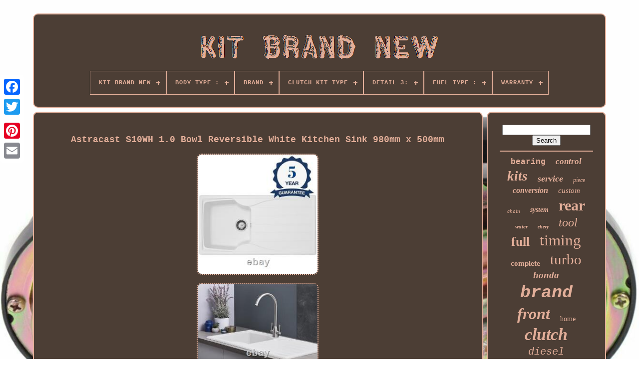

--- FILE ---
content_type: text/html; charset=UTF-8
request_url: https://kitbrandnew.com/en/astracast_s10wh_1_0_bowl_reversible_white_kitchen_sink_980mm_x_500mm.php
body_size: 5570
content:
 

<!doctype html>



<html>

 <head>


	

<title>	  Astracast S10wh 1.0 Bowl Reversible White Kitchen Sink 980mm X 500mm		 

</title> 
	 
  <link	href='https://kitbrandnew.com/favicon.png' type='image/png' rel='icon'>  
 
	
 <meta content='text/html; charset=UTF-8' http-equiv='content-type'> 

	 <meta	content='width=device-width, initial-scale=1'   name='viewport'> 	
  
	
	

   <link  href='https://kitbrandnew.com/kuzumadic.css'  type='text/css'   rel='stylesheet'>
	 
	
  <link type='text/css' href='https://kitbrandnew.com/qynujiweq.css'   rel='stylesheet'>
	 


	  
 
 <script  src='https://code.jquery.com/jquery-latest.min.js' type='text/javascript'> 
	  </script> 		
	

 
 
<!--\\\\\\\\\\\\\\\\\\\\\\\\\\\\\\\\\\\\\\\\\\\\\\\\\\\\\\\\\\\\\\\\\\\\\\\\\\\\\\\\\\\\\\\\\\\\\\\\\\\\\\\\\\\\\\\\\\\\\\\\\\\\\\\\\\\\\\\\\\\\\\\\\\\\\\-->
<script src='https://kitbrandnew.com/hyladim.js' type='text/javascript'>	  
	
</script>
 
	  
<script	type='text/javascript'	src='https://kitbrandnew.com/dyxovynyra.js'>  
</script>	   

	 <script  async	src='https://kitbrandnew.com/gihypihy.js'  type='text/javascript'></script>	
 

	 
<script type='text/javascript' src='https://kitbrandnew.com/ditiqo.js' async>
   </script>  


	
		 	

 <script type='text/javascript'> 	var a2a_config = a2a_config || {};a2a_config.no_3p = 1;

	 	</script>	

	
	  <script type='text/javascript'> 	 	
	window.onload = function ()
	{
		zesakeqo('ruhisoq', 'Search', 'https://kitbrandnew.com/en/search.php');
		nujesej("baqelaw.php","hhvure", "Astracast S10wh 1.0 Bowl Reversible White Kitchen Sink 980mm X 500mm");
		
		
	}
		

 

</script> 
 
	
</head>	  
  	
 	
 

<!--\\\\\\\\\\\\\\\\\\\\\\\\\\\\\\\\\\\\\\\\\\\\\\\\\\\\\\\\\\\\\\\\\\\\\\\\\\\\\\\\\\\\\\\\\\\\\\\\\\\\\\\\\\\\\\\\\\\\\\\\\\\\\\\\\\\\\\\\\\\\\\\\\\\\\\-->
<body data-id='134129125169'>	
	
 



	  	 <div   class='a2a_kit a2a_kit_size_32 a2a_floating_style a2a_vertical_style' style='left:0px; top:150px;'>


					<a class='a2a_button_facebook'></a>			
				
<a   class='a2a_button_twitter'>	
  
  </a>  
		 


<!--\\\\\\\\\\\\\\\\\\\\\\\\\\\\\\\\\\\\\\\\\\\\\\\\\\\\\\\\\\\\\\\\\\\\\\\\\\\\\\\\\\\\\\\\\\\\\\\\\\\\\\\\\\\\\\\\\\\\\\\\\\\\\\\\\\\\\\\\\\\\\\\\\\\\\\-->
<a   class='a2a_button_google_plus'> 
</a>  		 	
		
 <a	class='a2a_button_pinterest'></a>
 
		
	<a  class='a2a_button_email'> </a>	 
	 
		 </div> 
	 


	   	<div  id='gobuho'>

  	 
		 			<div   id='kasawa'>
 

  	 	   
			 	<a  href='https://kitbrandnew.com/en/'>

  <img alt='Kit Brand New' src='https://kitbrandnew.com/en/kit_brand_new.gif'>


  
</a> 


			
<div id='nilugevyc' class='align-center'>
<ul>
<li class='has-sub'><a href='https://kitbrandnew.com/en/'><span>Kit Brand New</span></a>
<ul>
	<li><a href='https://kitbrandnew.com/en/all_items_kit_brand_new.php'><span>All items</span></a></li>
	<li><a href='https://kitbrandnew.com/en/newest_items_kit_brand_new.php'><span>Newest items</span></a></li>
	<li><a href='https://kitbrandnew.com/en/most_viewed_items_kit_brand_new.php'><span>Most viewed items</span></a></li>
	<li><a href='https://kitbrandnew.com/en/recent_videos_kit_brand_new.php'><span>Recent videos</span></a></li>
</ul>
</li>

<li class='has-sub'><a href='https://kitbrandnew.com/en/body_type/'><span>Body Type :</span></a>
<ul>
	<li><a href='https://kitbrandnew.com/en/body_type/box.php'><span>Box (5)</span></a></li>
	<li><a href='https://kitbrandnew.com/en/body_type/convertible.php'><span>Convertible (3)</span></a></li>
	<li><a href='https://kitbrandnew.com/en/body_type/coupe.php'><span>Coupe (4)</span></a></li>
	<li><a href='https://kitbrandnew.com/en/body_type/estate.php'><span>Estate (4)</span></a></li>
	<li><a href='https://kitbrandnew.com/en/body_type/hatchback.php'><span>Hatchback (28)</span></a></li>
	<li><a href='https://kitbrandnew.com/en/body_type/mpv.php'><span>Mpv (6)</span></a></li>
	<li><a href='https://kitbrandnew.com/en/body_type/saloon.php'><span>Saloon (8)</span></a></li>
	<li><a href='https://kitbrandnew.com/en/newest_items_kit_brand_new.php'>Other (3997)</a></li>
</ul>
</li>

<li class='has-sub'><a href='https://kitbrandnew.com/en/brand/'><span>Brand</span></a>
<ul>
	<li><a href='https://kitbrandnew.com/en/brand/aftermarket_products.php'><span>Aftermarket Products (24)</span></a></li>
	<li><a href='https://kitbrandnew.com/en/brand/am_autoparts.php'><span>Am Autoparts (23)</span></a></li>
	<li><a href='https://kitbrandnew.com/en/brand/ap_auto_parts.php'><span>Ap Auto Parts (20)</span></a></li>
	<li><a href='https://kitbrandnew.com/en/brand/bosch.php'><span>Bosch (22)</span></a></li>
	<li><a href='https://kitbrandnew.com/en/brand/brakemotive.php'><span>Brakemotive (18)</span></a></li>
	<li><a href='https://kitbrandnew.com/en/brand/buyaparts.php'><span>Buyaparts (17)</span></a></li>
	<li><a href='https://kitbrandnew.com/en/brand/detroit_axle.php'><span>Detroit Axle (26)</span></a></li>
	<li><a href='https://kitbrandnew.com/en/brand/dewalt.php'><span>Dewalt (32)</span></a></li>
	<li><a href='https://kitbrandnew.com/en/brand/exedy.php'><span>Exedy (33)</span></a></li>
	<li><a href='https://kitbrandnew.com/en/brand/ford.php'><span>Ford (62)</span></a></li>
	<li><a href='https://kitbrandnew.com/en/brand/gates.php'><span>Gates (46)</span></a></li>
	<li><a href='https://kitbrandnew.com/en/brand/luk.php'><span>Luk (44)</span></a></li>
	<li><a href='https://kitbrandnew.com/en/brand/makita.php'><span>Makita (22)</span></a></li>
	<li><a href='https://kitbrandnew.com/en/brand/milwaukee.php'><span>Milwaukee (19)</span></a></li>
	<li><a href='https://kitbrandnew.com/en/brand/oe_quality.php'><span>Oe Quality (121)</span></a></li>
	<li><a href='https://kitbrandnew.com/en/brand/racemmi.php'><span>Racemmi (18)</span></a></li>
	<li><a href='https://kitbrandnew.com/en/brand/rymec.php'><span>Rymec (83)</span></a></li>
	<li><a href='https://kitbrandnew.com/en/brand/select_automotive.php'><span>Select Automotive (18)</span></a></li>
	<li><a href='https://kitbrandnew.com/en/brand/venalisa.php'><span>Venalisa (24)</span></a></li>
	<li><a href='https://kitbrandnew.com/en/brand/voilamart.php'><span>Voilamart (27)</span></a></li>
	<li><a href='https://kitbrandnew.com/en/newest_items_kit_brand_new.php'>Other (3356)</a></li>
</ul>
</li>

<li class='has-sub'><a href='https://kitbrandnew.com/en/clutch_kit_type/'><span>Clutch Kit Type</span></a>
<ul>
	<li><a href='https://kitbrandnew.com/en/clutch_kit_type/2_piece_kit.php'><span>2 Piece Kit (4)</span></a></li>
	<li><a href='https://kitbrandnew.com/en/clutch_kit_type/2_piece.php'><span>2-piece (2)</span></a></li>
	<li><a href='https://kitbrandnew.com/en/clutch_kit_type/3_piece_clutch_kit.php'><span>3 Piece Clutch Kit (4)</span></a></li>
	<li><a href='https://kitbrandnew.com/en/clutch_kit_type/3_piece_kit.php'><span>3 Piece Kit (64)</span></a></li>
	<li><a href='https://kitbrandnew.com/en/clutch_kit_type/3_piece.php'><span>3-piece (5)</span></a></li>
	<li><a href='https://kitbrandnew.com/en/clutch_kit_type/friction_clutch.php'><span>Friction Clutch (11)</span></a></li>
	<li><a href='https://kitbrandnew.com/en/clutch_kit_type/hydraulic_clutch.php'><span>Hydraulic Clutch (6)</span></a></li>
	<li><a href='https://kitbrandnew.com/en/newest_items_kit_brand_new.php'>Other (3959)</a></li>
</ul>
</li>

<li class='has-sub'><a href='https://kitbrandnew.com/en/detail_3/'><span>Detail 3:</span></a>
<ul>
	<li><a href='https://kitbrandnew.com/en/detail_3/number_of_teeth_148.php'><span>Number Of Teeth 148 (3)</span></a></li>
	<li><a href='https://kitbrandnew.com/en/detail_3/with_guide_sleeve.php'><span>With Guide Sleeve (14)</span></a></li>
	<li><a href='https://kitbrandnew.com/en/detail_3/with_releaser.php'><span>With Releaser (12)</span></a></li>
	<li><a href='https://kitbrandnew.com/en/newest_items_kit_brand_new.php'>Other (4026)</a></li>
</ul>
</li>

<li class='has-sub'><a href='https://kitbrandnew.com/en/fuel_type/'><span>Fuel Type :</span></a>
<ul>
	<li><a href='https://kitbrandnew.com/en/fuel_type/diesel.php'><span>Diesel (18)</span></a></li>
	<li><a href='https://kitbrandnew.com/en/fuel_type/petrol.php'><span>Petrol (46)</span></a></li>
	<li><a href='https://kitbrandnew.com/en/newest_items_kit_brand_new.php'>Other (3991)</a></li>
</ul>
</li>

<li class='has-sub'><a href='https://kitbrandnew.com/en/warranty/'><span>Warranty</span></a>
<ul>
	<li><a href='https://kitbrandnew.com/en/warranty/1_year.php'><span>1 Year (184)</span></a></li>
	<li><a href='https://kitbrandnew.com/en/warranty/10_year.php'><span>10 Year (55)</span></a></li>
	<li><a href='https://kitbrandnew.com/en/warranty/2_year.php'><span>2 Year (22)</span></a></li>
	<li><a href='https://kitbrandnew.com/en/warranty/2_years.php'><span>2 Years (6)</span></a></li>
	<li><a href='https://kitbrandnew.com/en/warranty/25_years.php'><span>25 Years (2)</span></a></li>
	<li><a href='https://kitbrandnew.com/en/warranty/3_year.php'><span>3 Year (6)</span></a></li>
	<li><a href='https://kitbrandnew.com/en/warranty/3_years.php'><span>3 Years (4)</span></a></li>
	<li><a href='https://kitbrandnew.com/en/warranty/30_day.php'><span>30 Day (2)</span></a></li>
	<li><a href='https://kitbrandnew.com/en/warranty/5_year.php'><span>5 Year (5)</span></a></li>
	<li><a href='https://kitbrandnew.com/en/warranty/50_year.php'><span>50 Year (2)</span></a></li>
	<li><a href='https://kitbrandnew.com/en/warranty/6_month.php'><span>6 Month (6)</span></a></li>
	<li><a href='https://kitbrandnew.com/en/warranty/60_day.php'><span>60 Day (2)</span></a></li>
	<li><a href='https://kitbrandnew.com/en/warranty/60_days.php'><span>60 Days (2)</span></a></li>
	<li><a href='https://kitbrandnew.com/en/warranty/90_day.php'><span>90 Day (25)</span></a></li>
	<li><a href='https://kitbrandnew.com/en/warranty/lifetime.php'><span>Lifetime (71)</span></a></li>
	<li><a href='https://kitbrandnew.com/en/warranty/no_warranty.php'><span>No Warranty (6)</span></a></li>
	<li><a href='https://kitbrandnew.com/en/warranty/other.php'><span>Other (2)</span></a></li>
	<li><a href='https://kitbrandnew.com/en/warranty/stainless_lifetime.php'><span>Stainless Lifetime (5)</span></a></li>
	<li><a href='https://kitbrandnew.com/en/warranty/unspecified_length.php'><span>Unspecified Length (9)</span></a></li>
	<li><a href='https://kitbrandnew.com/en/warranty/yes.php'><span>Yes (201)</span></a></li>
	<li><a href='https://kitbrandnew.com/en/newest_items_kit_brand_new.php'>Other (3438)</a></li>
</ul>
</li>

</ul>
</div>

		 </div> 

		
<div  id='sydeliluc'> 	  
				 
<div id='pejemyhaz'> 
				 

<div  id='hizamapiqy'>

 

 </div>


				<h1 class="[base64]">Astracast S10WH 1.0 Bowl Reversible White Kitchen Sink 980mm x 500mm	
	 </h1> 
  <br/> 	<img class="ai3j5j5j" src="https://kitbrandnew.com/en/pics/Astracast_S10WH_1_0_Bowl_Reversible_White_Kitchen_Sink_980mm_x_500mm_01_kai.jpg" title="Astracast S10WH 1.0 Bowl Reversible White Kitchen Sink 980mm x 500mm" alt="Astracast S10WH 1.0 Bowl Reversible White Kitchen Sink 980mm x 500mm"/>
 
<br/>   <img class="ai3j5j5j" src="https://kitbrandnew.com/en/pics/Astracast_S10WH_1_0_Bowl_Reversible_White_Kitchen_Sink_980mm_x_500mm_02_wndr.jpg" title="Astracast S10WH 1.0 Bowl Reversible White Kitchen Sink 980mm x 500mm" alt="Astracast S10WH 1.0 Bowl Reversible White Kitchen Sink 980mm x 500mm"/>
 <br/> 
 	
<img class="ai3j5j5j" src="https://kitbrandnew.com/en/pics/Astracast_S10WH_1_0_Bowl_Reversible_White_Kitchen_Sink_980mm_x_500mm_03_ma.jpg" title="Astracast S10WH 1.0 Bowl Reversible White Kitchen Sink 980mm x 500mm" alt="Astracast S10WH 1.0 Bowl Reversible White Kitchen Sink 980mm x 500mm"/><br/>	
<img class="ai3j5j5j" src="https://kitbrandnew.com/en/pics/Astracast_S10WH_1_0_Bowl_Reversible_White_Kitchen_Sink_980mm_x_500mm_04_rg.jpg" title="Astracast S10WH 1.0 Bowl Reversible White Kitchen Sink 980mm x 500mm" alt="Astracast S10WH 1.0 Bowl Reversible White Kitchen Sink 980mm x 500mm"/> <br/> <img class="ai3j5j5j" src="https://kitbrandnew.com/en/pics/Astracast_S10WH_1_0_Bowl_Reversible_White_Kitchen_Sink_980mm_x_500mm_05_ffq.jpg" title="Astracast S10WH 1.0 Bowl Reversible White Kitchen Sink 980mm x 500mm" alt="Astracast S10WH 1.0 Bowl Reversible White Kitchen Sink 980mm x 500mm"/>	 	<br/>
 
<img class="ai3j5j5j" src="https://kitbrandnew.com/en/pics/Astracast_S10WH_1_0_Bowl_Reversible_White_Kitchen_Sink_980mm_x_500mm_06_snjw.jpg" title="Astracast S10WH 1.0 Bowl Reversible White Kitchen Sink 980mm x 500mm" alt="Astracast S10WH 1.0 Bowl Reversible White Kitchen Sink 980mm x 500mm"/> <br/>


 <img class="ai3j5j5j" src="https://kitbrandnew.com/en/pics/Astracast_S10WH_1_0_Bowl_Reversible_White_Kitchen_Sink_980mm_x_500mm_07_tz.jpg" title="Astracast S10WH 1.0 Bowl Reversible White Kitchen Sink 980mm x 500mm" alt="Astracast S10WH 1.0 Bowl Reversible White Kitchen Sink 980mm x 500mm"/>	  <br/>
 <img class="ai3j5j5j" src="https://kitbrandnew.com/en/pics/Astracast_S10WH_1_0_Bowl_Reversible_White_Kitchen_Sink_980mm_x_500mm_08_hkxw.jpg" title="Astracast S10WH 1.0 Bowl Reversible White Kitchen Sink 980mm x 500mm" alt="Astracast S10WH 1.0 Bowl Reversible White Kitchen Sink 980mm x 500mm"/>
	<br/>	<img class="ai3j5j5j" src="https://kitbrandnew.com/en/pics/Astracast_S10WH_1_0_Bowl_Reversible_White_Kitchen_Sink_980mm_x_500mm_09_jn.jpg" title="Astracast S10WH 1.0 Bowl Reversible White Kitchen Sink 980mm x 500mm" alt="Astracast S10WH 1.0 Bowl Reversible White Kitchen Sink 980mm x 500mm"/> <br/> 
 <img class="ai3j5j5j" src="https://kitbrandnew.com/en/pics/Astracast_S10WH_1_0_Bowl_Reversible_White_Kitchen_Sink_980mm_x_500mm_10_qve.jpg" title="Astracast S10WH 1.0 Bowl Reversible White Kitchen Sink 980mm x 500mm" alt="Astracast S10WH 1.0 Bowl Reversible White Kitchen Sink 980mm x 500mm"/>   <br/>

<img class="ai3j5j5j" src="https://kitbrandnew.com/en/pics/Astracast_S10WH_1_0_Bowl_Reversible_White_Kitchen_Sink_980mm_x_500mm_11_mp.jpg" title="Astracast S10WH 1.0 Bowl Reversible White Kitchen Sink 980mm x 500mm" alt="Astracast S10WH 1.0 Bowl Reversible White Kitchen Sink 980mm x 500mm"/>  <br/>   


<br/>  <img class="ai3j5j5j" src="https://kitbrandnew.com/en/sefucy.gif" title="Astracast S10WH 1.0 Bowl Reversible White Kitchen Sink 980mm x 500mm" alt="Astracast S10WH 1.0 Bowl Reversible White Kitchen Sink 980mm x 500mm"/>   <img class="ai3j5j5j" src="https://kitbrandnew.com/en/wole.gif" title="Astracast S10WH 1.0 Bowl Reversible White Kitchen Sink 980mm x 500mm" alt="Astracast S10WH 1.0 Bowl Reversible White Kitchen Sink 980mm x 500mm"/>	
 <br/>   <p> 	 Astracast S10WH 1.0 Bowl Reversible White Kitchen Sink 980mm x 500mm. Astracast S10WH 1.0 Bowl Reversible White Kitchen Sink 980mm x 500mm The Astracast S10WH is a low cost lightweight sink but is still extremely durable and resistant to scratches, stains and heat making it an ideal choice for any type of kitchen layout. Fully Reversible Drainer Injection Moulded Polypropylene Material Stain, scratch and heat resistant 5 year guarantee Minimum Base Unit (mm): 500 Overall Dimensions (mm): 980 x 500 Main Bowl Depth (mm):418 Main Bowl Height (mm):170 Main Bowl Width (mm):400 Main Bowl ShapeRectangular Cut-out dimensions (mm): W960 x D480 Installation type: inset Tap holes: none (They are pre-marked on the underside of the sink) Included accessories Fitting clips 1 x 90mm basket.. Need a tap to match your kitchen sink? </p>  
<p>  To see our range of kitchen taps. The Astracast S10WH is a low cost lightweight sink but is still extremely durable and resistant to scratches, stains and heat making it an ideal choice for any type of kitchen layout. Stain, scratch and heat resistant. Minimum Base Unit (mm): 500.

</p> 	
<p> Overall Dimensions (mm): 980 x 500. Cut-out dimensions (mm): W960 x D480. Tap holes: none (They are pre-marked on the underside of the sink). </p>	
 	 1 x 90mm basket strainer waste & overflow. Note: Not Compatible with a Food Waste Disposer. 
<p>
	 The 5 year manufacturers guarantee covers the material and workmanship. It does not cover accidental damage or misuse.</p> <p>  Tap not included, For illustration purposes only. Nesstar Ltd uses professional carriers and we have many options available to ensure our customers have an efficient & hassle-free service. Ireland, Isles of Man, Isle of Wight & Scilly Isles. The Shetland Islands and postal code areas AB37-38 AB41-56 TR25 TR21 IM BT ZE PH50 PH49 PH30-44 PH17-26 PA60-78 PA20-49 KW IV HS KA27-28. We do require for the product to be in an "as new" condition complete with original packaging.
	</p>
	<p>	  Astracast S5WH 1.0 Bowl Compact Reversible White Kitchen Sink 860mm x 435mm. Astracast S15WH 1.5 Bowl Reversible White Kitchen Sink 980mm x 500mm. Kitchen Sink & Tap Packs. This item is in the category "Home, Furniture & DIY\Kitchen\Kitchen Sinks". The seller is "nesstar-ltd" and is located in this country: GB.
</p>	
  
	<p>  	 This item can be shipped to United Kingdom.
<ol>
<li>Item Width: 500mm</li>
<li>Bowl Shape: Standard</li>
<li>Item Length: 980mm</li>
<li>Item Height: 170mm</li>
<li>Inner Bowl Front-to-Back Length: 400mm</li>
<li>Material: Polypropylene</li>
<li>Colour: White</li>
<li>Inner Bowl Side-to-Side Width: 418mm</li>
<li>Bowl Height: 170mm</li>
<li>Brand: Astracast</li>
<li>Style: Contemporary</li>
<li>Room: Kitchen</li>
<li>Mounting: Inset</li>
<li>Type: Inset</li>
<li>EAN: 5060953710529</li>
<li>Items Included: waste kit(s), clips and fittings</li>
<li>Country/Region of Manufacture: United Kingdom</li>
<li>Assembly Required: Yes</li>
<li>Finish: Matt</li>
<li>Number of Tap Holes: 0</li>
<li>Custom Bundle: No</li>
<li>Shape: Rectangular</li>
<li>Bowl Depth: 170mm</li>
<li>Manufacturer: Astracast</li>
<li>Model: S10WH</li>
<li>MPN: S10WH</li>
</ol>

</p><br/> 	
<img class="ai3j5j5j" src="https://kitbrandnew.com/en/sefucy.gif" title="Astracast S10WH 1.0 Bowl Reversible White Kitchen Sink 980mm x 500mm" alt="Astracast S10WH 1.0 Bowl Reversible White Kitchen Sink 980mm x 500mm"/>   <img class="ai3j5j5j" src="https://kitbrandnew.com/en/wole.gif" title="Astracast S10WH 1.0 Bowl Reversible White Kitchen Sink 980mm x 500mm" alt="Astracast S10WH 1.0 Bowl Reversible White Kitchen Sink 980mm x 500mm"/><br/>
				
				  
  <script type='text/javascript'> 
					vytawyq();
				
  </script>    

			
				

 
	<div   style='margin:10px auto;width:200px;' class='a2a_kit a2a_kit_size_32 a2a_default_style'> 
 	
						 
	
	<a class='a2a_button_facebook'>
</a>
 
					
 	<a  class='a2a_button_twitter'> 		</a>   
					
	 <a	class='a2a_button_google_plus'>
</a>

					 
<a  class='a2a_button_pinterest'> 
</a>   	
					
   

<a class='a2a_button_email'>   </a> 


				 

 	</div> 


					
				
			  	 	</div>
   
 
			 <div id='husozexyw'>
				
				
 
 	<div  id='ruhisoq'>  	 
						  <hr>


				    </div>  
	



				<div  id='haqijoh'>   </div>  
				
				 



<div  id='bogiq'>	  
					<a style="font-family:Monotype.com;font-size:16px;font-weight:bolder;font-style:normal;text-decoration:none" href="https://kitbrandnew.com/en/cat/bearing.php">bearing</a><a style="font-family:Geneva;font-size:17px;font-weight:bolder;font-style:italic;text-decoration:none" href="https://kitbrandnew.com/en/cat/control.php">control</a><a style="font-family:Letter Gothic;font-size:27px;font-weight:bolder;font-style:italic;text-decoration:none" href="https://kitbrandnew.com/en/cat/kits.php">kits</a><a style="font-family:Letter Gothic;font-size:18px;font-weight:bolder;font-style:italic;text-decoration:none" href="https://kitbrandnew.com/en/cat/service.php">service</a><a style="font-family:Brooklyn;font-size:12px;font-weight:normal;font-style:italic;text-decoration:none" href="https://kitbrandnew.com/en/cat/piece.php">piece</a><a style="font-family:Haettenschweiler;font-size:16px;font-weight:bold;font-style:italic;text-decoration:none" href="https://kitbrandnew.com/en/cat/conversion.php">conversion</a><a style="font-family:GV Terminal;font-size:15px;font-weight:normal;font-style:italic;text-decoration:none" href="https://kitbrandnew.com/en/cat/custom.php">custom</a><a style="font-family:Century Gothic;font-size:11px;font-weight:lighter;font-style:oblique;text-decoration:none" href="https://kitbrandnew.com/en/cat/chain.php">chain</a><a style="font-family:Chicago;font-size:14px;font-weight:bold;font-style:oblique;text-decoration:none" href="https://kitbrandnew.com/en/cat/system.php">system</a><a style="font-family:Sonoma;font-size:30px;font-weight:bold;font-style:normal;text-decoration:none" href="https://kitbrandnew.com/en/cat/rear.php">rear</a><a style="font-family:Minion Web;font-size:11px;font-weight:bolder;font-style:italic;text-decoration:none" href="https://kitbrandnew.com/en/cat/water.php">water</a><a style="font-family:Swiss721 BlkEx BT;font-size:10px;font-weight:bold;font-style:oblique;text-decoration:none" href="https://kitbrandnew.com/en/cat/chevy.php">chevy</a><a style="font-family:Verdana;font-size:24px;font-weight:lighter;font-style:oblique;text-decoration:none" href="https://kitbrandnew.com/en/cat/tool.php">tool</a><a style="font-family:Bodoni MT Ultra Bold;font-size:26px;font-weight:bold;font-style:normal;text-decoration:none" href="https://kitbrandnew.com/en/cat/full.php">full</a><a style="font-family:Sonoma;font-size:31px;font-weight:lighter;font-style:normal;text-decoration:none" href="https://kitbrandnew.com/en/cat/timing.php">timing</a><a style="font-family:Old English Text MT;font-size:15px;font-weight:bolder;font-style:normal;text-decoration:none" href="https://kitbrandnew.com/en/cat/complete.php">complete</a><a style="font-family:Old English;font-size:29px;font-weight:lighter;font-style:normal;text-decoration:none" href="https://kitbrandnew.com/en/cat/turbo.php">turbo</a><a style="font-family:Donata;font-size:19px;font-weight:bold;font-style:italic;text-decoration:none" href="https://kitbrandnew.com/en/cat/honda.php">honda</a><a style="font-family:Courier New;font-size:35px;font-weight:bold;font-style:oblique;text-decoration:none" href="https://kitbrandnew.com/en/cat/brand.php">brand</a><a style="font-family:New York;font-size:32px;font-weight:bolder;font-style:oblique;text-decoration:none" href="https://kitbrandnew.com/en/cat/front.php">front</a><a style="font-family:Century Gothic;font-size:14px;font-weight:lighter;font-style:normal;text-decoration:none" href="https://kitbrandnew.com/en/cat/home.php">home</a><a style="font-family:Donata;font-size:34px;font-weight:bolder;font-style:oblique;text-decoration:none" href="https://kitbrandnew.com/en/cat/clutch.php">clutch</a><a style="font-family:Cursive Elegant;font-size:20px;font-weight:normal;font-style:italic;text-decoration:none" href="https://kitbrandnew.com/en/cat/diesel.php">diesel</a><a style="font-family:Sonoma Italic;font-size:19px;font-weight:lighter;font-style:normal;text-decoration:none" href="https://kitbrandnew.com/en/cat/suspension.php">suspension</a><a style="font-family:Albertus Medium;font-size:17px;font-weight:bolder;font-style:normal;text-decoration:none" href="https://kitbrandnew.com/en/cat/belt.php">belt</a><a style="font-family:Antique Olive;font-size:13px;font-weight:bold;font-style:italic;text-decoration:none" href="https://kitbrandnew.com/en/cat/engine.php">engine</a><a style="font-family:Wide Latin;font-size:22px;font-weight:bolder;font-style:italic;text-decoration:none" href="https://kitbrandnew.com/en/cat/pump.php">pump</a><a style="font-family:Arial;font-size:21px;font-weight:bold;font-style:oblique;text-decoration:none" href="https://kitbrandnew.com/en/cat/fits.php">fits</a><a style="font-family:Humanst521 Cn BT;font-size:33px;font-weight:normal;font-style:normal;text-decoration:none" href="https://kitbrandnew.com/en/cat/ford.php">ford</a><a style="font-family:Aardvark;font-size:13px;font-weight:normal;font-style:oblique;text-decoration:none" href="https://kitbrandnew.com/en/cat/black.php">black</a><a style="font-family:Bodoni MT Ultra Bold;font-size:12px;font-weight:lighter;font-style:oblique;text-decoration:none" href="https://kitbrandnew.com/en/cat/transit.php">transit</a><a style="font-family:Charcoal;font-size:23px;font-weight:normal;font-style:normal;text-decoration:none" href="https://kitbrandnew.com/en/cat/electric.php">electric</a><a style="font-family:Old English Text MT;font-size:25px;font-weight:normal;font-style:italic;text-decoration:none" href="https://kitbrandnew.com/en/cat/wheel.php">wheel</a><a style="font-family:Klang MT;font-size:18px;font-weight:normal;font-style:normal;text-decoration:none" href="https://kitbrandnew.com/en/cat/free.php">free</a><a style="font-family:CG Times;font-size:28px;font-weight:lighter;font-style:normal;text-decoration:none" href="https://kitbrandnew.com/en/cat/genuine.php">genuine</a>  
				
 
</div>  

			
				 	</div>    


		 
 </div> 
	
 
	
			
<div	id='dudumak'>
 
		
			
<ul>
 	 
 
				


<li> 
					<a href='https://kitbrandnew.com/en/'>		Kit Brand New 

   
</a>
  
 
					   
</li> 	 
		

				
 

<li> 
					
<a href='https://kitbrandnew.com/en/contactus.php'>	 	Contact Us 	
 </a>	 
	
				 </li>

 	
				
<li>
	 

					  	 

  <a   href='https://kitbrandnew.com/en/privacy_policies.php'> 


	Privacy Policy
 </a>

  
					 
 
 </li>


					<li>	
					   <a   href='https://kitbrandnew.com/en/termsofservice.php'>Service Agreement
 

	</a>
				   
</li>
 

				
 <li>   
 
					
<a href='https://kitbrandnew.com/?l=en'>EN

</a>
					&nbsp;
						  <a href='https://kitbrandnew.com/?l=fr'>  FR	

			</a> 	

				
 	

</li>

 
				
				
				
 	<div	class='a2a_kit a2a_kit_size_32 a2a_default_style'   style='margin:10px auto;width:200px;'>	
	
					
  <a class='a2a_button_facebook'>
  
	 </a> 

	 


						<a   class='a2a_button_twitter'>  </a>

 

					 <a class='a2a_button_google_plus'>

 
 	
</a>	
 
					  
 <a	class='a2a_button_pinterest'>  
 	
</a>   	 	
								
 
<!--\\\\\\\\\\\\\\\\\\\\\\\\\\\\\\\\\\\\\\\\\\\\\\\\\\\\\\\\\\\\\\\\\\\\\\\\\\\\\\\\\\\\\\\\\\\\\\\\\\\\\\\\\\\\\\\\\\\\\\\\\\\\\\\\\\\\\\\\\\\\\\\\\\\\\\-->
<a class='a2a_button_email'>	
 </a>
				 </div>  
				
			 		

</ul>	  

			
			
</div>

		</div>	
   	

 	<script  src='//static.addtoany.com/menu/page.js' type='text/javascript'>
 </script>

</body>
 	


	
  </HTML>
 	